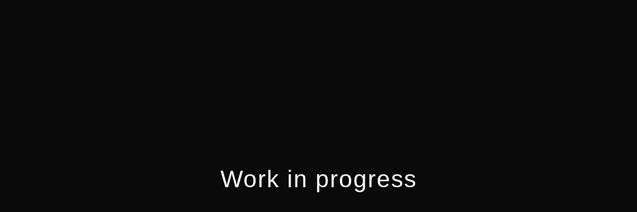

--- FILE ---
content_type: text/html
request_url: https://dbko.net/?item/39398
body_size: 580
content:
<!DOCTYPE html>
<html lang="en">
<head>
    <meta charset="UTF-8">
    <meta name="viewport" content="width=device-width, initial-scale=1.0">
    <title>DBKO.net - Work in Progress</title>
    <style>
        * {
            margin: 0;
            padding: 0;
            box-sizing: border-box;
        }

        body {
            background-color: #0a0a0a;
            color: #ffffff;
            font-family: 'Segoe UI', Tahoma, Geneva, Verdana, sans-serif;
            display: flex;
            justify-content: center;
            align-items: center;
            min-height: 100vh;
            overflow: hidden;
        }

        .container {
            text-align: center;
        }

        h1 {
            font-size: 3rem;
            font-weight: 300;
            letter-spacing: 2px;
            animation: fadeIn 1.5s ease-in;
        }

        @keyframes fadeIn {
            from {
                opacity: 0;
                transform: translateY(20px);
            }
            to {
                opacity: 1;
                transform: translateY(0);
            }
        }

        @media (max-width: 768px) {
            h1 {
                font-size: 2rem;
            }
        }
    </style>
</head>
<body>
    <div class="container">
        <h1>Work in progress</h1>
    </div>
</body>
</html>